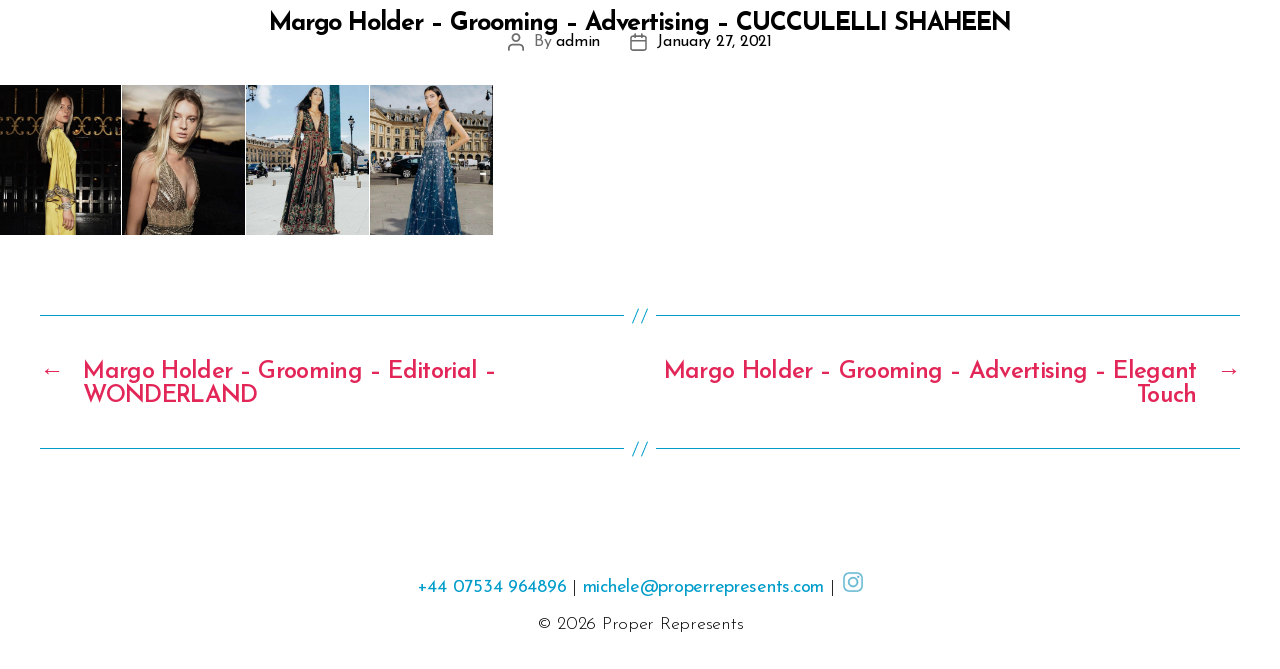

--- FILE ---
content_type: text/html; charset=UTF-8
request_url: https://properrepresents.com/envira/margo-holder-grooming-advertising-cucculelli-shaheen/
body_size: 10971
content:
<!DOCTYPE html>

<html class="no-js" lang="en-US">

	<head>

		<meta charset="UTF-8">
		<meta name="viewport" content="width=device-width, initial-scale=1.0" >
		<meta name="description" content="Proper Represents is a boutique London-based management agency representing leading artists in Makeup, Hair, Styling and Facial treatments."/>
		<link rel="profile" href="https://gmpg.org/xfn/11">

		<title>Margo Holder &#8211; Grooming &#8211; Advertising &#8211; CUCCULELLI SHAHEEN &#8211; Proper Represents</title>
<meta name='robots' content='max-image-preview:large' />
<link rel="alternate" type="application/rss+xml" title="Proper Represents &raquo; Feed" href="https://properrepresents.com/feed/" />
<link rel="alternate" type="application/rss+xml" title="Proper Represents &raquo; Comments Feed" href="https://properrepresents.com/comments/feed/" />
<script>
window._wpemojiSettings = {"baseUrl":"https:\/\/s.w.org\/images\/core\/emoji\/14.0.0\/72x72\/","ext":".png","svgUrl":"https:\/\/s.w.org\/images\/core\/emoji\/14.0.0\/svg\/","svgExt":".svg","source":{"concatemoji":"https:\/\/properrepresents.com\/wp-includes\/js\/wp-emoji-release.min.js?ver=6.4.2"}};
/*! This file is auto-generated */
!function(i,n){var o,s,e;function c(e){try{var t={supportTests:e,timestamp:(new Date).valueOf()};sessionStorage.setItem(o,JSON.stringify(t))}catch(e){}}function p(e,t,n){e.clearRect(0,0,e.canvas.width,e.canvas.height),e.fillText(t,0,0);var t=new Uint32Array(e.getImageData(0,0,e.canvas.width,e.canvas.height).data),r=(e.clearRect(0,0,e.canvas.width,e.canvas.height),e.fillText(n,0,0),new Uint32Array(e.getImageData(0,0,e.canvas.width,e.canvas.height).data));return t.every(function(e,t){return e===r[t]})}function u(e,t,n){switch(t){case"flag":return n(e,"\ud83c\udff3\ufe0f\u200d\u26a7\ufe0f","\ud83c\udff3\ufe0f\u200b\u26a7\ufe0f")?!1:!n(e,"\ud83c\uddfa\ud83c\uddf3","\ud83c\uddfa\u200b\ud83c\uddf3")&&!n(e,"\ud83c\udff4\udb40\udc67\udb40\udc62\udb40\udc65\udb40\udc6e\udb40\udc67\udb40\udc7f","\ud83c\udff4\u200b\udb40\udc67\u200b\udb40\udc62\u200b\udb40\udc65\u200b\udb40\udc6e\u200b\udb40\udc67\u200b\udb40\udc7f");case"emoji":return!n(e,"\ud83e\udef1\ud83c\udffb\u200d\ud83e\udef2\ud83c\udfff","\ud83e\udef1\ud83c\udffb\u200b\ud83e\udef2\ud83c\udfff")}return!1}function f(e,t,n){var r="undefined"!=typeof WorkerGlobalScope&&self instanceof WorkerGlobalScope?new OffscreenCanvas(300,150):i.createElement("canvas"),a=r.getContext("2d",{willReadFrequently:!0}),o=(a.textBaseline="top",a.font="600 32px Arial",{});return e.forEach(function(e){o[e]=t(a,e,n)}),o}function t(e){var t=i.createElement("script");t.src=e,t.defer=!0,i.head.appendChild(t)}"undefined"!=typeof Promise&&(o="wpEmojiSettingsSupports",s=["flag","emoji"],n.supports={everything:!0,everythingExceptFlag:!0},e=new Promise(function(e){i.addEventListener("DOMContentLoaded",e,{once:!0})}),new Promise(function(t){var n=function(){try{var e=JSON.parse(sessionStorage.getItem(o));if("object"==typeof e&&"number"==typeof e.timestamp&&(new Date).valueOf()<e.timestamp+604800&&"object"==typeof e.supportTests)return e.supportTests}catch(e){}return null}();if(!n){if("undefined"!=typeof Worker&&"undefined"!=typeof OffscreenCanvas&&"undefined"!=typeof URL&&URL.createObjectURL&&"undefined"!=typeof Blob)try{var e="postMessage("+f.toString()+"("+[JSON.stringify(s),u.toString(),p.toString()].join(",")+"));",r=new Blob([e],{type:"text/javascript"}),a=new Worker(URL.createObjectURL(r),{name:"wpTestEmojiSupports"});return void(a.onmessage=function(e){c(n=e.data),a.terminate(),t(n)})}catch(e){}c(n=f(s,u,p))}t(n)}).then(function(e){for(var t in e)n.supports[t]=e[t],n.supports.everything=n.supports.everything&&n.supports[t],"flag"!==t&&(n.supports.everythingExceptFlag=n.supports.everythingExceptFlag&&n.supports[t]);n.supports.everythingExceptFlag=n.supports.everythingExceptFlag&&!n.supports.flag,n.DOMReady=!1,n.readyCallback=function(){n.DOMReady=!0}}).then(function(){return e}).then(function(){var e;n.supports.everything||(n.readyCallback(),(e=n.source||{}).concatemoji?t(e.concatemoji):e.wpemoji&&e.twemoji&&(t(e.twemoji),t(e.wpemoji)))}))}((window,document),window._wpemojiSettings);
</script>
<link rel='stylesheet' id='sbi_styles-css' href='https://properrepresents.com/wp-content/plugins/instagram-feed/css/sbi-styles.min.css?ver=6.2.6' media='all' />
<style id='wp-emoji-styles-inline-css'>

	img.wp-smiley, img.emoji {
		display: inline !important;
		border: none !important;
		box-shadow: none !important;
		height: 1em !important;
		width: 1em !important;
		margin: 0 0.07em !important;
		vertical-align: -0.1em !important;
		background: none !important;
		padding: 0 !important;
	}
</style>
<link rel='stylesheet' id='wp-block-library-css' href='https://properrepresents.com/wp-includes/css/dist/block-library/style.min.css?ver=6.4.2' media='all' />
<style id='classic-theme-styles-inline-css'>
/*! This file is auto-generated */
.wp-block-button__link{color:#fff;background-color:#32373c;border-radius:9999px;box-shadow:none;text-decoration:none;padding:calc(.667em + 2px) calc(1.333em + 2px);font-size:1.125em}.wp-block-file__button{background:#32373c;color:#fff;text-decoration:none}
</style>
<style id='global-styles-inline-css'>
body{--wp--preset--color--black: #000000;--wp--preset--color--cyan-bluish-gray: #abb8c3;--wp--preset--color--white: #ffffff;--wp--preset--color--pale-pink: #f78da7;--wp--preset--color--vivid-red: #cf2e2e;--wp--preset--color--luminous-vivid-orange: #ff6900;--wp--preset--color--luminous-vivid-amber: #fcb900;--wp--preset--color--light-green-cyan: #7bdcb5;--wp--preset--color--vivid-green-cyan: #00d084;--wp--preset--color--pale-cyan-blue: #8ed1fc;--wp--preset--color--vivid-cyan-blue: #0693e3;--wp--preset--color--vivid-purple: #9b51e0;--wp--preset--color--accent: #e22658;--wp--preset--color--primary: #000000;--wp--preset--color--secondary: #6d6d6d;--wp--preset--color--subtle-background: #dbdbdb;--wp--preset--color--background: #ffffff;--wp--preset--gradient--vivid-cyan-blue-to-vivid-purple: linear-gradient(135deg,rgba(6,147,227,1) 0%,rgb(155,81,224) 100%);--wp--preset--gradient--light-green-cyan-to-vivid-green-cyan: linear-gradient(135deg,rgb(122,220,180) 0%,rgb(0,208,130) 100%);--wp--preset--gradient--luminous-vivid-amber-to-luminous-vivid-orange: linear-gradient(135deg,rgba(252,185,0,1) 0%,rgba(255,105,0,1) 100%);--wp--preset--gradient--luminous-vivid-orange-to-vivid-red: linear-gradient(135deg,rgba(255,105,0,1) 0%,rgb(207,46,46) 100%);--wp--preset--gradient--very-light-gray-to-cyan-bluish-gray: linear-gradient(135deg,rgb(238,238,238) 0%,rgb(169,184,195) 100%);--wp--preset--gradient--cool-to-warm-spectrum: linear-gradient(135deg,rgb(74,234,220) 0%,rgb(151,120,209) 20%,rgb(207,42,186) 40%,rgb(238,44,130) 60%,rgb(251,105,98) 80%,rgb(254,248,76) 100%);--wp--preset--gradient--blush-light-purple: linear-gradient(135deg,rgb(255,206,236) 0%,rgb(152,150,240) 100%);--wp--preset--gradient--blush-bordeaux: linear-gradient(135deg,rgb(254,205,165) 0%,rgb(254,45,45) 50%,rgb(107,0,62) 100%);--wp--preset--gradient--luminous-dusk: linear-gradient(135deg,rgb(255,203,112) 0%,rgb(199,81,192) 50%,rgb(65,88,208) 100%);--wp--preset--gradient--pale-ocean: linear-gradient(135deg,rgb(255,245,203) 0%,rgb(182,227,212) 50%,rgb(51,167,181) 100%);--wp--preset--gradient--electric-grass: linear-gradient(135deg,rgb(202,248,128) 0%,rgb(113,206,126) 100%);--wp--preset--gradient--midnight: linear-gradient(135deg,rgb(2,3,129) 0%,rgb(40,116,252) 100%);--wp--preset--font-size--small: 18px;--wp--preset--font-size--medium: 20px;--wp--preset--font-size--large: 26.25px;--wp--preset--font-size--x-large: 42px;--wp--preset--font-size--normal: 21px;--wp--preset--font-size--larger: 32px;--wp--preset--spacing--20: 0.44rem;--wp--preset--spacing--30: 0.67rem;--wp--preset--spacing--40: 1rem;--wp--preset--spacing--50: 1.5rem;--wp--preset--spacing--60: 2.25rem;--wp--preset--spacing--70: 3.38rem;--wp--preset--spacing--80: 5.06rem;--wp--preset--shadow--natural: 6px 6px 9px rgba(0, 0, 0, 0.2);--wp--preset--shadow--deep: 12px 12px 50px rgba(0, 0, 0, 0.4);--wp--preset--shadow--sharp: 6px 6px 0px rgba(0, 0, 0, 0.2);--wp--preset--shadow--outlined: 6px 6px 0px -3px rgba(255, 255, 255, 1), 6px 6px rgba(0, 0, 0, 1);--wp--preset--shadow--crisp: 6px 6px 0px rgba(0, 0, 0, 1);}:where(.is-layout-flex){gap: 0.5em;}:where(.is-layout-grid){gap: 0.5em;}body .is-layout-flow > .alignleft{float: left;margin-inline-start: 0;margin-inline-end: 2em;}body .is-layout-flow > .alignright{float: right;margin-inline-start: 2em;margin-inline-end: 0;}body .is-layout-flow > .aligncenter{margin-left: auto !important;margin-right: auto !important;}body .is-layout-constrained > .alignleft{float: left;margin-inline-start: 0;margin-inline-end: 2em;}body .is-layout-constrained > .alignright{float: right;margin-inline-start: 2em;margin-inline-end: 0;}body .is-layout-constrained > .aligncenter{margin-left: auto !important;margin-right: auto !important;}body .is-layout-constrained > :where(:not(.alignleft):not(.alignright):not(.alignfull)){max-width: var(--wp--style--global--content-size);margin-left: auto !important;margin-right: auto !important;}body .is-layout-constrained > .alignwide{max-width: var(--wp--style--global--wide-size);}body .is-layout-flex{display: flex;}body .is-layout-flex{flex-wrap: wrap;align-items: center;}body .is-layout-flex > *{margin: 0;}body .is-layout-grid{display: grid;}body .is-layout-grid > *{margin: 0;}:where(.wp-block-columns.is-layout-flex){gap: 2em;}:where(.wp-block-columns.is-layout-grid){gap: 2em;}:where(.wp-block-post-template.is-layout-flex){gap: 1.25em;}:where(.wp-block-post-template.is-layout-grid){gap: 1.25em;}.has-black-color{color: var(--wp--preset--color--black) !important;}.has-cyan-bluish-gray-color{color: var(--wp--preset--color--cyan-bluish-gray) !important;}.has-white-color{color: var(--wp--preset--color--white) !important;}.has-pale-pink-color{color: var(--wp--preset--color--pale-pink) !important;}.has-vivid-red-color{color: var(--wp--preset--color--vivid-red) !important;}.has-luminous-vivid-orange-color{color: var(--wp--preset--color--luminous-vivid-orange) !important;}.has-luminous-vivid-amber-color{color: var(--wp--preset--color--luminous-vivid-amber) !important;}.has-light-green-cyan-color{color: var(--wp--preset--color--light-green-cyan) !important;}.has-vivid-green-cyan-color{color: var(--wp--preset--color--vivid-green-cyan) !important;}.has-pale-cyan-blue-color{color: var(--wp--preset--color--pale-cyan-blue) !important;}.has-vivid-cyan-blue-color{color: var(--wp--preset--color--vivid-cyan-blue) !important;}.has-vivid-purple-color{color: var(--wp--preset--color--vivid-purple) !important;}.has-black-background-color{background-color: var(--wp--preset--color--black) !important;}.has-cyan-bluish-gray-background-color{background-color: var(--wp--preset--color--cyan-bluish-gray) !important;}.has-white-background-color{background-color: var(--wp--preset--color--white) !important;}.has-pale-pink-background-color{background-color: var(--wp--preset--color--pale-pink) !important;}.has-vivid-red-background-color{background-color: var(--wp--preset--color--vivid-red) !important;}.has-luminous-vivid-orange-background-color{background-color: var(--wp--preset--color--luminous-vivid-orange) !important;}.has-luminous-vivid-amber-background-color{background-color: var(--wp--preset--color--luminous-vivid-amber) !important;}.has-light-green-cyan-background-color{background-color: var(--wp--preset--color--light-green-cyan) !important;}.has-vivid-green-cyan-background-color{background-color: var(--wp--preset--color--vivid-green-cyan) !important;}.has-pale-cyan-blue-background-color{background-color: var(--wp--preset--color--pale-cyan-blue) !important;}.has-vivid-cyan-blue-background-color{background-color: var(--wp--preset--color--vivid-cyan-blue) !important;}.has-vivid-purple-background-color{background-color: var(--wp--preset--color--vivid-purple) !important;}.has-black-border-color{border-color: var(--wp--preset--color--black) !important;}.has-cyan-bluish-gray-border-color{border-color: var(--wp--preset--color--cyan-bluish-gray) !important;}.has-white-border-color{border-color: var(--wp--preset--color--white) !important;}.has-pale-pink-border-color{border-color: var(--wp--preset--color--pale-pink) !important;}.has-vivid-red-border-color{border-color: var(--wp--preset--color--vivid-red) !important;}.has-luminous-vivid-orange-border-color{border-color: var(--wp--preset--color--luminous-vivid-orange) !important;}.has-luminous-vivid-amber-border-color{border-color: var(--wp--preset--color--luminous-vivid-amber) !important;}.has-light-green-cyan-border-color{border-color: var(--wp--preset--color--light-green-cyan) !important;}.has-vivid-green-cyan-border-color{border-color: var(--wp--preset--color--vivid-green-cyan) !important;}.has-pale-cyan-blue-border-color{border-color: var(--wp--preset--color--pale-cyan-blue) !important;}.has-vivid-cyan-blue-border-color{border-color: var(--wp--preset--color--vivid-cyan-blue) !important;}.has-vivid-purple-border-color{border-color: var(--wp--preset--color--vivid-purple) !important;}.has-vivid-cyan-blue-to-vivid-purple-gradient-background{background: var(--wp--preset--gradient--vivid-cyan-blue-to-vivid-purple) !important;}.has-light-green-cyan-to-vivid-green-cyan-gradient-background{background: var(--wp--preset--gradient--light-green-cyan-to-vivid-green-cyan) !important;}.has-luminous-vivid-amber-to-luminous-vivid-orange-gradient-background{background: var(--wp--preset--gradient--luminous-vivid-amber-to-luminous-vivid-orange) !important;}.has-luminous-vivid-orange-to-vivid-red-gradient-background{background: var(--wp--preset--gradient--luminous-vivid-orange-to-vivid-red) !important;}.has-very-light-gray-to-cyan-bluish-gray-gradient-background{background: var(--wp--preset--gradient--very-light-gray-to-cyan-bluish-gray) !important;}.has-cool-to-warm-spectrum-gradient-background{background: var(--wp--preset--gradient--cool-to-warm-spectrum) !important;}.has-blush-light-purple-gradient-background{background: var(--wp--preset--gradient--blush-light-purple) !important;}.has-blush-bordeaux-gradient-background{background: var(--wp--preset--gradient--blush-bordeaux) !important;}.has-luminous-dusk-gradient-background{background: var(--wp--preset--gradient--luminous-dusk) !important;}.has-pale-ocean-gradient-background{background: var(--wp--preset--gradient--pale-ocean) !important;}.has-electric-grass-gradient-background{background: var(--wp--preset--gradient--electric-grass) !important;}.has-midnight-gradient-background{background: var(--wp--preset--gradient--midnight) !important;}.has-small-font-size{font-size: var(--wp--preset--font-size--small) !important;}.has-medium-font-size{font-size: var(--wp--preset--font-size--medium) !important;}.has-large-font-size{font-size: var(--wp--preset--font-size--large) !important;}.has-x-large-font-size{font-size: var(--wp--preset--font-size--x-large) !important;}
.wp-block-navigation a:where(:not(.wp-element-button)){color: inherit;}
:where(.wp-block-post-template.is-layout-flex){gap: 1.25em;}:where(.wp-block-post-template.is-layout-grid){gap: 1.25em;}
:where(.wp-block-columns.is-layout-flex){gap: 2em;}:where(.wp-block-columns.is-layout-grid){gap: 2em;}
.wp-block-pullquote{font-size: 1.5em;line-height: 1.6;}
</style>
<link rel='stylesheet' id='parent-style-css' href='https://properrepresents.com/wp-content/themes/twentytwenty/style.css?ver=6.4.2' media='all' />
<link rel='stylesheet' id='child-style-css' href='https://properrepresents.com/wp-content/themes/nylonartists/style.css?ver=5304' media='all' />
<link rel='stylesheet' id='twentytwenty-style-css' href='https://properrepresents.com/wp-content/themes/nylonartists/style.css?ver=6.4.2' media='all' />
<style id='twentytwenty-style-inline-css'>
.color-accent,.color-accent-hover:hover,.color-accent-hover:focus,:root .has-accent-color,.has-drop-cap:not(:focus):first-letter,.wp-block-button.is-style-outline,a { color: #e22658; }blockquote,.border-color-accent,.border-color-accent-hover:hover,.border-color-accent-hover:focus { border-color: #e22658; }button,.button,.faux-button,.wp-block-button__link,.wp-block-file .wp-block-file__button,input[type="button"],input[type="reset"],input[type="submit"],.bg-accent,.bg-accent-hover:hover,.bg-accent-hover:focus,:root .has-accent-background-color,.comment-reply-link { background-color: #e22658; }.fill-children-accent,.fill-children-accent * { fill: #e22658; }:root .has-background-color,button,.button,.faux-button,.wp-block-button__link,.wp-block-file__button,input[type="button"],input[type="reset"],input[type="submit"],.wp-block-button,.comment-reply-link,.has-background.has-primary-background-color:not(.has-text-color),.has-background.has-primary-background-color *:not(.has-text-color),.has-background.has-accent-background-color:not(.has-text-color),.has-background.has-accent-background-color *:not(.has-text-color) { color: #ffffff; }:root .has-background-background-color { background-color: #ffffff; }body,.entry-title a,:root .has-primary-color { color: #000000; }:root .has-primary-background-color { background-color: #000000; }cite,figcaption,.wp-caption-text,.post-meta,.entry-content .wp-block-archives li,.entry-content .wp-block-categories li,.entry-content .wp-block-latest-posts li,.wp-block-latest-comments__comment-date,.wp-block-latest-posts__post-date,.wp-block-embed figcaption,.wp-block-image figcaption,.wp-block-pullquote cite,.comment-metadata,.comment-respond .comment-notes,.comment-respond .logged-in-as,.pagination .dots,.entry-content hr:not(.has-background),hr.styled-separator,:root .has-secondary-color { color: #6d6d6d; }:root .has-secondary-background-color { background-color: #6d6d6d; }pre,fieldset,input,textarea,table,table *,hr { border-color: #dbdbdb; }caption,code,code,kbd,samp,.wp-block-table.is-style-stripes tbody tr:nth-child(odd),:root .has-subtle-background-background-color { background-color: #dbdbdb; }.wp-block-table.is-style-stripes { border-bottom-color: #dbdbdb; }.wp-block-latest-posts.is-grid li { border-top-color: #dbdbdb; }:root .has-subtle-background-color { color: #dbdbdb; }body:not(.overlay-header) .primary-menu > li > a,body:not(.overlay-header) .primary-menu > li > .icon,.modal-menu a,.footer-menu a, .footer-widgets a:where(:not(.wp-block-button__link)),#site-footer .wp-block-button.is-style-outline,.wp-block-pullquote:before,.singular:not(.overlay-header) .entry-header a,.archive-header a,.header-footer-group .color-accent,.header-footer-group .color-accent-hover:hover { color: #cd2653; }.social-icons a,#site-footer button:not(.toggle),#site-footer .button,#site-footer .faux-button,#site-footer .wp-block-button__link,#site-footer .wp-block-file__button,#site-footer input[type="button"],#site-footer input[type="reset"],#site-footer input[type="submit"] { background-color: #cd2653; }.header-footer-group,body:not(.overlay-header) #site-header .toggle,.menu-modal .toggle { color: #000000; }body:not(.overlay-header) .primary-menu ul { background-color: #000000; }body:not(.overlay-header) .primary-menu > li > ul:after { border-bottom-color: #000000; }body:not(.overlay-header) .primary-menu ul ul:after { border-left-color: #000000; }.site-description,body:not(.overlay-header) .toggle-inner .toggle-text,.widget .post-date,.widget .rss-date,.widget_archive li,.widget_categories li,.widget cite,.widget_pages li,.widget_meta li,.widget_nav_menu li,.powered-by-wordpress,.to-the-top,.singular .entry-header .post-meta,.singular:not(.overlay-header) .entry-header .post-meta a { color: #6d6d6d; }.header-footer-group pre,.header-footer-group fieldset,.header-footer-group input,.header-footer-group textarea,.header-footer-group table,.header-footer-group table *,.footer-nav-widgets-wrapper,#site-footer,.menu-modal nav *,.footer-widgets-outer-wrapper,.footer-top { border-color: #dcd7ca; }.header-footer-group table caption,body:not(.overlay-header) .header-inner .toggle-wrapper::before { background-color: #dcd7ca; }
</style>
<link rel='stylesheet' id='twentytwenty-print-style-css' href='https://properrepresents.com/wp-content/themes/twentytwenty/print.css?ver=6.4.2' media='print' />
<script src="https://properrepresents.com/wp-includes/js/jquery/jquery.min.js?ver=3.7.1" id="jquery-core-js"></script>
<script src="https://properrepresents.com/wp-includes/js/jquery/jquery-migrate.min.js?ver=3.4.1" id="jquery-migrate-js"></script>
<script src="https://properrepresents.com/wp-content/themes/twentytwenty/assets/js/index.js?ver=6.4.2" id="twentytwenty-js-js" defer data-wp-strategy="defer"></script>
<link rel="https://api.w.org/" href="https://properrepresents.com/wp-json/" /><link rel="alternate" type="application/json" href="https://properrepresents.com/wp-json/wp/v2/envira-gallery/3503" /><link rel="EditURI" type="application/rsd+xml" title="RSD" href="https://properrepresents.com/xmlrpc.php?rsd" />
<meta name="generator" content="WordPress 6.4.2" />
<link rel="canonical" href="https://properrepresents.com/envira/margo-holder-grooming-advertising-cucculelli-shaheen/" />
<link rel='shortlink' href='https://properrepresents.com/?p=3503' />
<link rel="alternate" type="application/json+oembed" href="https://properrepresents.com/wp-json/oembed/1.0/embed?url=https%3A%2F%2Fproperrepresents.com%2Fenvira%2Fmargo-holder-grooming-advertising-cucculelli-shaheen%2F" />
<link rel="alternate" type="text/xml+oembed" href="https://properrepresents.com/wp-json/oembed/1.0/embed?url=https%3A%2F%2Fproperrepresents.com%2Fenvira%2Fmargo-holder-grooming-advertising-cucculelli-shaheen%2F&#038;format=xml" />
	<script>document.documentElement.className = document.documentElement.className.replace( 'no-js', 'js' );</script>
	<style id="custom-background-css">
body.custom-background { background-color: #ffffff; }
</style>
	<link rel="icon" href="https://properrepresents.com/wp-content/uploads/2022/12/pr_favicon.png" sizes="32x32" />
<link rel="icon" href="https://properrepresents.com/wp-content/uploads/2022/12/pr_favicon.png" sizes="192x192" />
<link rel="apple-touch-icon" href="https://properrepresents.com/wp-content/uploads/2022/12/pr_favicon.png" />
<meta name="msapplication-TileImage" content="https://properrepresents.com/wp-content/uploads/2022/12/pr_favicon.png" />
		<style id="wp-custom-css">
			.home h3 {    
	font-family: josefin sans,sans-serif;}
.envirabox-caption-wrap {
    justify-content: center;
}
#mobile_menu li {
    margin: 0 0 5px 0 !important;
}

.envirabox-image-counter {
	color: #1e1e1e !important;
  padding-left: 5px;
}

@media (max-width: 780px){
	.modal-menu ul {
		margin-left: 35px;
	}
	
	.display-title .caption {
		line-height: 18px;
	}
}		</style>
		
	</head>

	<body data-rsssl=1 class="envira-template-default single single-envira postid-3503 custom-background wp-custom-logo wp-embed-responsive singular missing-post-thumbnail has-single-pagination not-showing-comments show-avatars footer-top-hidden reduced-spacing">

		<a class="skip-link screen-reader-text" href="#site-content">Skip to the content</a>
		<header id="site-header" class="header-footer-group" role="banner">

			<div class="header-inner section-inner">

				<div class="header-titles-wrapper">

					
					<div class="header-titles">

						<div class="site-logo faux-heading"><a href="https://properrepresents.com/" class="custom-logo-link" rel="home"><img width="250" height="38" style="height: 38px;" src="https://properrepresents.com/wp-content/uploads/2022/12/ProperRepresents-FinalLogo-1.png" class="custom-logo" alt="Proper Represents" decoding="async" srcset="https://properrepresents.com/wp-content/uploads/2022/12/ProperRepresents-FinalLogo-1.png 500w, https://properrepresents.com/wp-content/uploads/2022/12/ProperRepresents-FinalLogo-1-300x46.png 300w" sizes="(max-width: 500px) 100vw, 500px" /></a><span class="screen-reader-text">Proper Represents</span></div>
					</div><!-- .header-titles -->

					<button class="toggle nav-toggle mobile-nav-toggle" data-toggle-target=".menu-modal"  data-toggle-body-class="showing-menu-modal" aria-expanded="false" data-set-focus=".close-nav-toggle">
						<span class="toggle-inner">
							<span class="toggle-icon">
								<svg class="svg-icon" aria-hidden="true" role="img" focusable="false" xmlns="http://www.w3.org/2000/svg" width="26" height="7" viewBox="0 0 26 7"><path fill-rule="evenodd" d="M332.5,45 C330.567003,45 329,43.4329966 329,41.5 C329,39.5670034 330.567003,38 332.5,38 C334.432997,38 336,39.5670034 336,41.5 C336,43.4329966 334.432997,45 332.5,45 Z M342,45 C340.067003,45 338.5,43.4329966 338.5,41.5 C338.5,39.5670034 340.067003,38 342,38 C343.932997,38 345.5,39.5670034 345.5,41.5 C345.5,43.4329966 343.932997,45 342,45 Z M351.5,45 C349.567003,45 348,43.4329966 348,41.5 C348,39.5670034 349.567003,38 351.5,38 C353.432997,38 355,39.5670034 355,41.5 C355,43.4329966 353.432997,45 351.5,45 Z" transform="translate(-329 -38)" /></svg>							</span>
							<span class="toggle-text">Menu</span>
						</span>
					</button><!-- .nav-toggle -->

                </div><!-- .header-titles-wrapper -->

				<div class="header-navigation-wrapper">

					
						<div class="header-toggles hide-no-js">

						
							<div class="toggle-wrapper nav-toggle-wrapper has-expanded-menu">

								<button class="toggle nav-toggle desktop-nav-toggle" data-toggle-target=".menu-modal" data-toggle-body-class="showing-menu-modal" aria-expanded="false" data-set-focus=".close-nav-toggle">
									<span class="toggle-inner">
										<span class="toggle-text">Menu</span>
										<span class="toggle-icon">
											<svg class="svg-icon" aria-hidden="true" role="img" focusable="false" xmlns="http://www.w3.org/2000/svg" width="26" height="7" viewBox="0 0 26 7"><path fill-rule="evenodd" d="M332.5,45 C330.567003,45 329,43.4329966 329,41.5 C329,39.5670034 330.567003,38 332.5,38 C334.432997,38 336,39.5670034 336,41.5 C336,43.4329966 334.432997,45 332.5,45 Z M342,45 C340.067003,45 338.5,43.4329966 338.5,41.5 C338.5,39.5670034 340.067003,38 342,38 C343.932997,38 345.5,39.5670034 345.5,41.5 C345.5,43.4329966 343.932997,45 342,45 Z M351.5,45 C349.567003,45 348,43.4329966 348,41.5 C348,39.5670034 349.567003,38 351.5,38 C353.432997,38 355,39.5670034 355,41.5 C355,43.4329966 353.432997,45 351.5,45 Z" transform="translate(-329 -38)" /></svg>										</span>
									</span>
								</button><!-- .nav-toggle -->

							</div><!-- .nav-toggle-wrapper -->

							
						</div><!-- .header-toggles -->
						
				</div><!-- .header-navigation-wrapper -->

			</div><!-- .header-inner -->
				
			
				<div id="mobile_menu">
					<button class="mobile_menu_toggle"></button>
					<ul></ul>
				</div>
			

			
		</header><!-- #site-header -->

		
<div class="menu-modal cover-modal header-footer-group" data-modal-target-string=".menu-modal">

	<div class="menu-modal-inner modal-inner">

		<div class="menu-wrapper section-inner">

			<div class="menu-top">

				<button class="toggle close-nav-toggle fill-children-current-color" data-toggle-target=".menu-modal" data-toggle-body-class="showing-menu-modal" aria-expanded="false" data-set-focus=".menu-modal">
					<span class="toggle-text">Close Menu</span>
					<svg class="svg-icon" aria-hidden="true" role="img" focusable="false" xmlns="http://www.w3.org/2000/svg" width="16" height="16" viewBox="0 0 16 16"><polygon fill="" fill-rule="evenodd" points="6.852 7.649 .399 1.195 1.445 .149 7.899 6.602 14.352 .149 15.399 1.195 8.945 7.649 15.399 14.102 14.352 15.149 7.899 8.695 1.445 15.149 .399 14.102" /></svg>				</button><!-- .nav-toggle -->

				
					<nav class="expanded-menu mobile-menu" aria-label="Expanded" role="navigation">

						<ul class="modal-menu reset-list-style">
							<li id="menu-item-59" class="menu-item menu-item-type-post_type menu-item-object-page menu-item-has-children menu-item-59"><div class="ancestor-wrapper"><a href="https://properrepresents.com/styling/">Styling</a><button class="toggle sub-menu-toggle fill-children-current-color" data-toggle-target=".menu-modal .menu-item-59 > .sub-menu" data-toggle-type="slidetoggle" data-toggle-duration="250" aria-expanded="false"><span class="screen-reader-text">Show sub menu</span><svg class="svg-icon" aria-hidden="true" role="img" focusable="false" xmlns="http://www.w3.org/2000/svg" width="20" height="12" viewBox="0 0 20 12"><polygon fill="" fill-rule="evenodd" points="1319.899 365.778 1327.678 358 1329.799 360.121 1319.899 370.021 1310 360.121 1312.121 358" transform="translate(-1310 -358)" /></svg></button></div><!-- .ancestor-wrapper -->
<ul class="sub-menu">
	<li id="menu-item-6019" class="menu-item menu-item-type-post_type menu-item-object-page menu-item-6019"><div class="ancestor-wrapper"><a href="https://properrepresents.com/styling/manny-lago/">Manny Lago</a></div><!-- .ancestor-wrapper --></li>
	<li id="menu-item-2843" class="menu-item menu-item-type-post_type menu-item-object-page menu-item-2843"><div class="ancestor-wrapper"><a href="https://properrepresents.com/styling/jheanelle-feanny/">Jheanelle Feanny</a></div><!-- .ancestor-wrapper --></li>
</ul>
</li>
<li id="menu-item-60" class="menu-item menu-item-type-post_type menu-item-object-page menu-item-has-children menu-item-60"><div class="ancestor-wrapper"><a href="https://properrepresents.com/makeup/">Makeup</a><button class="toggle sub-menu-toggle fill-children-current-color" data-toggle-target=".menu-modal .menu-item-60 > .sub-menu" data-toggle-type="slidetoggle" data-toggle-duration="250" aria-expanded="false"><span class="screen-reader-text">Show sub menu</span><svg class="svg-icon" aria-hidden="true" role="img" focusable="false" xmlns="http://www.w3.org/2000/svg" width="20" height="12" viewBox="0 0 20 12"><polygon fill="" fill-rule="evenodd" points="1319.899 365.778 1327.678 358 1329.799 360.121 1319.899 370.021 1310 360.121 1312.121 358" transform="translate(-1310 -358)" /></svg></button></div><!-- .ancestor-wrapper -->
<ul class="sub-menu">
	<li id="menu-item-67" class="menu-item menu-item-type-post_type menu-item-object-page menu-item-67"><div class="ancestor-wrapper"><a href="https://properrepresents.com/makeup/julie-cooper/">Julie Cooper</a></div><!-- .ancestor-wrapper --></li>
	<li id="menu-item-68" class="menu-item menu-item-type-post_type menu-item-object-page menu-item-68"><div class="ancestor-wrapper"><a href="https://properrepresents.com/makeup/emma-kotch/">Emma Kotch</a></div><!-- .ancestor-wrapper --></li>
	<li id="menu-item-3469" class="menu-item menu-item-type-post_type menu-item-object-page menu-item-3469"><div class="ancestor-wrapper"><a href="https://properrepresents.com/makeup/margo-holder/">Margo Holder</a></div><!-- .ancestor-wrapper --></li>
</ul>
</li>
<li id="menu-item-62" class="menu-item menu-item-type-post_type menu-item-object-page menu-item-has-children menu-item-62"><div class="ancestor-wrapper"><a href="https://properrepresents.com/hair/">Hair</a><button class="toggle sub-menu-toggle fill-children-current-color" data-toggle-target=".menu-modal .menu-item-62 > .sub-menu" data-toggle-type="slidetoggle" data-toggle-duration="250" aria-expanded="false"><span class="screen-reader-text">Show sub menu</span><svg class="svg-icon" aria-hidden="true" role="img" focusable="false" xmlns="http://www.w3.org/2000/svg" width="20" height="12" viewBox="0 0 20 12"><polygon fill="" fill-rule="evenodd" points="1319.899 365.778 1327.678 358 1329.799 360.121 1319.899 370.021 1310 360.121 1312.121 358" transform="translate(-1310 -358)" /></svg></button></div><!-- .ancestor-wrapper -->
<ul class="sub-menu">
	<li id="menu-item-4347" class="menu-item menu-item-type-post_type menu-item-object-page menu-item-4347"><div class="ancestor-wrapper"><a href="https://properrepresents.com/hair/margo-holder/">Margo Holder</a></div><!-- .ancestor-wrapper --></li>
	<li id="menu-item-4798" class="menu-item menu-item-type-post_type menu-item-object-page menu-item-4798"><div class="ancestor-wrapper"><a href="https://properrepresents.com/hair/stephen-rose/">Stephen Rose</a></div><!-- .ancestor-wrapper --></li>
	<li id="menu-item-6020" class="menu-item menu-item-type-post_type menu-item-object-page menu-item-6020"><div class="ancestor-wrapper"><a href="https://properrepresents.com/hair/natalie-jibeili/">Natalie Jibeili</a></div><!-- .ancestor-wrapper --></li>
</ul>
</li>
<li id="menu-item-77" class="menu-item menu-item-type-post_type menu-item-object-page menu-item-77"><div class="ancestor-wrapper"><a href="https://properrepresents.com/facialists/">Facialists</a></div><!-- .ancestor-wrapper --></li>
<li id="menu-item-78" class="menu-item menu-item-type-post_type menu-item-object-page menu-item-has-children menu-item-78"><div class="ancestor-wrapper"><a href="https://properrepresents.com/grooming/">Grooming/Hair + Make-up</a><button class="toggle sub-menu-toggle fill-children-current-color" data-toggle-target=".menu-modal .menu-item-78 > .sub-menu" data-toggle-type="slidetoggle" data-toggle-duration="250" aria-expanded="false"><span class="screen-reader-text">Show sub menu</span><svg class="svg-icon" aria-hidden="true" role="img" focusable="false" xmlns="http://www.w3.org/2000/svg" width="20" height="12" viewBox="0 0 20 12"><polygon fill="" fill-rule="evenodd" points="1319.899 365.778 1327.678 358 1329.799 360.121 1319.899 370.021 1310 360.121 1312.121 358" transform="translate(-1310 -358)" /></svg></button></div><!-- .ancestor-wrapper -->
<ul class="sub-menu">
	<li id="menu-item-2434" class="menu-item menu-item-type-post_type menu-item-object-page menu-item-2434"><div class="ancestor-wrapper"><a href="https://properrepresents.com/grooming/julie-cooper/">Julie Cooper</a></div><!-- .ancestor-wrapper --></li>
	<li id="menu-item-2436" class="menu-item menu-item-type-post_type menu-item-object-page menu-item-2436"><div class="ancestor-wrapper"><a href="https://properrepresents.com/grooming/niall-mccaffrey-cassidy/">Niall McCaffrey-Cassidy</a></div><!-- .ancestor-wrapper --></li>
	<li id="menu-item-3606" class="menu-item menu-item-type-post_type menu-item-object-page menu-item-3606"><div class="ancestor-wrapper"><a href="https://properrepresents.com/grooming/margo-holder/">Margo Holder</a></div><!-- .ancestor-wrapper --></li>
	<li id="menu-item-4896" class="menu-item menu-item-type-post_type menu-item-object-page menu-item-4896"><div class="ancestor-wrapper"><a href="https://properrepresents.com/grooming/stephen-rose/">Stephen Rose</a></div><!-- .ancestor-wrapper --></li>
	<li id="menu-item-6022" class="menu-item menu-item-type-post_type menu-item-object-page menu-item-6022"><div class="ancestor-wrapper"><a href="https://properrepresents.com/grooming/natalie-jibeili/">Natalie Jibeili</a></div><!-- .ancestor-wrapper --></li>
</ul>
</li>
<li id="menu-item-61" class="menu-item menu-item-type-post_type menu-item-object-page menu-item-61"><div class="ancestor-wrapper"><a href="https://properrepresents.com/about/">About</a></div><!-- .ancestor-wrapper --></li>
						</ul>

					</nav>

					
			</div><!-- .menu-top -->

			<div class="menu-bottom">

				
			</div><!-- .menu-bottom -->

		</div><!-- .menu-wrapper -->

	</div><!-- .menu-modal-inner -->

</div><!-- .menu-modal -->

<main id="site-content">

	
<article class="post-3503 envira type-envira status-publish hentry" id="post-3503">

	
<header class="entry-header has-text-align-center header-footer-group">

	<div class="entry-header-inner section-inner medium">


		<h1 class="entry-title">Margo Holder &#8211; Grooming &#8211; Advertising &#8211; CUCCULELLI SHAHEEN</h1>
		<div class="post-meta-wrapper post-meta-single post-meta-single-top">

			<ul class="post-meta">

									<li class="post-author meta-wrapper">
						<span class="meta-icon">
							<span class="screen-reader-text">
								Post author							</span>
							<svg class="svg-icon" aria-hidden="true" role="img" focusable="false" xmlns="http://www.w3.org/2000/svg" width="18" height="20" viewBox="0 0 18 20"><path fill="" d="M18,19 C18,19.5522847 17.5522847,20 17,20 C16.4477153,20 16,19.5522847 16,19 L16,17 C16,15.3431458 14.6568542,14 13,14 L5,14 C3.34314575,14 2,15.3431458 2,17 L2,19 C2,19.5522847 1.55228475,20 1,20 C0.44771525,20 0,19.5522847 0,19 L0,17 C0,14.2385763 2.23857625,12 5,12 L13,12 C15.7614237,12 18,14.2385763 18,17 L18,19 Z M9,10 C6.23857625,10 4,7.76142375 4,5 C4,2.23857625 6.23857625,0 9,0 C11.7614237,0 14,2.23857625 14,5 C14,7.76142375 11.7614237,10 9,10 Z M9,8 C10.6568542,8 12,6.65685425 12,5 C12,3.34314575 10.6568542,2 9,2 C7.34314575,2 6,3.34314575 6,5 C6,6.65685425 7.34314575,8 9,8 Z" /></svg>						</span>
						<span class="meta-text">
							By <a href="https://properrepresents.com/author/admin/">admin</a>						</span>
					</li>
										<li class="post-date meta-wrapper">
						<span class="meta-icon">
							<span class="screen-reader-text">
								Post date							</span>
							<svg class="svg-icon" aria-hidden="true" role="img" focusable="false" xmlns="http://www.w3.org/2000/svg" width="18" height="19" viewBox="0 0 18 19"><path fill="" d="M4.60069444,4.09375 L3.25,4.09375 C2.47334957,4.09375 1.84375,4.72334957 1.84375,5.5 L1.84375,7.26736111 L16.15625,7.26736111 L16.15625,5.5 C16.15625,4.72334957 15.5266504,4.09375 14.75,4.09375 L13.3993056,4.09375 L13.3993056,4.55555556 C13.3993056,5.02154581 13.0215458,5.39930556 12.5555556,5.39930556 C12.0895653,5.39930556 11.7118056,5.02154581 11.7118056,4.55555556 L11.7118056,4.09375 L6.28819444,4.09375 L6.28819444,4.55555556 C6.28819444,5.02154581 5.9104347,5.39930556 5.44444444,5.39930556 C4.97845419,5.39930556 4.60069444,5.02154581 4.60069444,4.55555556 L4.60069444,4.09375 Z M6.28819444,2.40625 L11.7118056,2.40625 L11.7118056,1 C11.7118056,0.534009742 12.0895653,0.15625 12.5555556,0.15625 C13.0215458,0.15625 13.3993056,0.534009742 13.3993056,1 L13.3993056,2.40625 L14.75,2.40625 C16.4586309,2.40625 17.84375,3.79136906 17.84375,5.5 L17.84375,15.875 C17.84375,17.5836309 16.4586309,18.96875 14.75,18.96875 L3.25,18.96875 C1.54136906,18.96875 0.15625,17.5836309 0.15625,15.875 L0.15625,5.5 C0.15625,3.79136906 1.54136906,2.40625 3.25,2.40625 L4.60069444,2.40625 L4.60069444,1 C4.60069444,0.534009742 4.97845419,0.15625 5.44444444,0.15625 C5.9104347,0.15625 6.28819444,0.534009742 6.28819444,1 L6.28819444,2.40625 Z M1.84375,8.95486111 L1.84375,15.875 C1.84375,16.6516504 2.47334957,17.28125 3.25,17.28125 L14.75,17.28125 C15.5266504,17.28125 16.15625,16.6516504 16.15625,15.875 L16.15625,8.95486111 L1.84375,8.95486111 Z" /></svg>						</span>
						<span class="meta-text">
							<a href="https://properrepresents.com/envira/margo-holder-grooming-advertising-cucculelli-shaheen/">January 27, 2021</a>
						</span>
					</li>
					
			</ul><!-- .post-meta -->

		</div><!-- .post-meta-wrapper -->

		
	</div><!-- .entry-header-inner -->

</header><!-- .entry-header -->

	<div class="post-inner thin ">

		<div class="entry-content">

			<div id="envira-gallery-wrap-3503" class="envira-gallery-wrap envira-lazy-loading-enabled envira-layout-automatic" itemscope itemtype="https://schema.org/ImageGallery"><div class="envira-loader"><div></div><div></div><div></div><div></div></div><div id="envira-gallery-3503" class="envira-gallery-public envira-gallery-0-columns envira-clear envira-gallery-justified-public" data-envira-id="3503" data-gallery-config='{"type":"default","layout":"automatic","columns":"0","gallery_theme":"base","justified_margins":1,"justified_last_row":"nojustify","lazy_loading":1,"lazy_loading_delay":500,"gutter":10,"margin":10,"image_size":"default","square_size":300,"crop_width":640,"crop_height":480,"crop":0,"crop_position":"c","additional_copy_0":0,"additional_copy_title":0,"additional_copy_caption":0,"additional_copy_title_caption":0,"additional_copy_0_mobile":0,"additional_copy_title_mobile":0,"additional_copy_caption_mobile":0,"additional_copy_title_caption_mobile":0,"gallery_column_title_caption":"0","gallery_column_title_caption_mobile":"0","additional_copy_automatic_0":0,"additional_copy_automatic_title":0,"additional_copy_automatic_caption":0,"additional_copy_automatic_title_caption":0,"additional_copy_automatic_0_mobile":0,"additional_copy_automatic_title_mobile":0,"additional_copy_automatic_caption_mobile":0,"additional_copy_automatic_title_caption_mobile":0,"gallery_automatic_title_caption":"0","gallery_automatic_title_caption_mobile":"0","justified_row_height":150,"description_position":"0","description":"","random":"0","sort_order":"0","sorting_direction":"ASC","image_sizes_random":[],"isotope":0,"lightbox_enabled":1,"gallery_link_enabled":1,"lightbox_theme":"base_dark","lightbox_image_size":"default","title_display":"float","lightbox_title_caption":"title","arrows":1,"arrows_position":"inside","toolbar":0,"toolbar_title":0,"toolbar_position":"top","loop":1,"lightbox_open_close_effect":"fade","effect":"fade","supersize":0,"thumbnails_toggle":0,"thumbnails_hide":0,"image_counter":0,"thumbnails":1,"thumbnails_width":"auto","thumbnails_height":"auto","thumbnails_position":"bottom","thumbnails_custom_size":0,"mobile":1,"mobile_width":320,"mobile_height":240,"mobile_lightbox":1,"mobile_gallery_link_enabled":0,"mobile_arrows":1,"mobile_toolbar":1,"mobile_thumbnails":1,"mobile_touchwipe_close":0,"mobile_thumbnails_width":75,"mobile_thumbnails_height":50,"mobile_justified_row_height":80,"keyboard":true,"standalone_template":"","classes":[""],"rtl":0,"slug":"margo-holder-grooming-advertising-cucculelli-shaheen","videos_play_icon":0,"videos_play_icon_thumbnails":0,"videos_autoplay":0,"videos_enlarge":0,"videos_playpause":1,"videos_progress":1,"videos_current":1,"videos_duration":1,"videos_volume":1,"videos_controls":1,"videos_fullscreen":1,"videos_download":1,"gallery_id":"3503"}' data-gallery-images='[{"status":"active","src":"https:\/\/properrepresents.com\/wp-content\/uploads\/2021\/01\/Photo-21-01-2021-14-22-45-1.jpg","title":"CUCCULELLI SHAHEEN","link":"https:\/\/properrepresents.com\/wp-content\/uploads\/2021\/01\/Photo-21-01-2021-14-22-45-1.jpg","alt":"CUCCULELLI SHAHEEN","caption":false,"thumb":"https:\/\/properrepresents.com\/wp-content\/uploads\/2021\/01\/Photo-21-01-2021-14-22-45-1-75x50_c.jpg","meta":{"aperture":null,"credit":null,"camera":null,"caption":"","created_timestamp":null,"copyright":null,"focal_length":null,"iso":null,"shutter_speed":null,"title":"","orientation":null,"keywords":null,"resized_images":null},"thumbnail":"https:\/\/properrepresents.com\/wp-content\/uploads\/2021\/01\/Photo-21-01-2021-14-22-45-1-150x150.jpg","medium":"https:\/\/properrepresents.com\/wp-content\/uploads\/2021\/01\/Photo-21-01-2021-14-22-45-1-242x300.jpg","medium_large":"https:\/\/properrepresents.com\/wp-content\/uploads\/2021\/01\/Photo-21-01-2021-14-22-45-1-768x951.jpg","large":"https:\/\/properrepresents.com\/wp-content\/uploads\/2021\/01\/Photo-21-01-2021-14-22-45-1-827x1024.jpg","1536x1536":"https:\/\/properrepresents.com\/wp-content\/uploads\/2021\/01\/Photo-21-01-2021-14-22-45-1-1241x1536.jpg","2048x2048":"https:\/\/properrepresents.com\/wp-content\/uploads\/2021\/01\/Photo-21-01-2021-14-22-45-1.jpg","post-thumbnail":"https:\/\/properrepresents.com\/wp-content\/uploads\/2021\/01\/Photo-21-01-2021-14-22-45-1-1200x1485.jpg","twentytwenty-fullscreen":"https:\/\/properrepresents.com\/wp-content\/uploads\/2021\/01\/Photo-21-01-2021-14-22-45-1.jpg","full":"https:\/\/properrepresents.com\/wp-content\/uploads\/2021\/01\/Photo-21-01-2021-14-22-45-1.jpg","index":0,"id":3505,"video":false,"opts":{"caption":"","thumb":"https:\/\/properrepresents.com\/wp-content\/uploads\/2021\/01\/Photo-21-01-2021-14-22-45-1-75x50_c.jpg","title":"CUCCULELLI SHAHEEN"},"gallery_id":3503,"gallery_title":"Margo Holder &#8211; Grooming &#8211; Advertising &#8211; CUCCULELLI SHAHEEN"},{"status":"active","src":"https:\/\/properrepresents.com\/wp-content\/uploads\/2021\/01\/Photo-21-01-2021-14-23-06-1.jpg","title":"CUCCULELLI SHAHEEN","link":"https:\/\/properrepresents.com\/wp-content\/uploads\/2021\/01\/Photo-21-01-2021-14-23-06-1.jpg","alt":"CUCCULELLI SHAHEEN","caption":false,"thumb":"https:\/\/properrepresents.com\/wp-content\/uploads\/2021\/01\/Photo-21-01-2021-14-23-06-1-75x50_c.jpg","meta":{"aperture":null,"credit":null,"camera":null,"caption":"","created_timestamp":null,"copyright":null,"focal_length":null,"iso":null,"shutter_speed":null,"title":"","orientation":null,"keywords":null,"resized_images":null},"thumbnail":"https:\/\/properrepresents.com\/wp-content\/uploads\/2021\/01\/Photo-21-01-2021-14-23-06-1-150x150.jpg","medium":"https:\/\/properrepresents.com\/wp-content\/uploads\/2021\/01\/Photo-21-01-2021-14-23-06-1-245x300.jpg","medium_large":"https:\/\/properrepresents.com\/wp-content\/uploads\/2021\/01\/Photo-21-01-2021-14-23-06-1-768x941.jpg","large":"https:\/\/properrepresents.com\/wp-content\/uploads\/2021\/01\/Photo-21-01-2021-14-23-06-1-836x1024.jpg","1536x1536":"https:\/\/properrepresents.com\/wp-content\/uploads\/2021\/01\/Photo-21-01-2021-14-23-06-1-1254x1536.jpg","2048x2048":"https:\/\/properrepresents.com\/wp-content\/uploads\/2021\/01\/Photo-21-01-2021-14-23-06-1.jpg","post-thumbnail":"https:\/\/properrepresents.com\/wp-content\/uploads\/2021\/01\/Photo-21-01-2021-14-23-06-1-1200x1470.jpg","twentytwenty-fullscreen":"https:\/\/properrepresents.com\/wp-content\/uploads\/2021\/01\/Photo-21-01-2021-14-23-06-1.jpg","full":"https:\/\/properrepresents.com\/wp-content\/uploads\/2021\/01\/Photo-21-01-2021-14-23-06-1.jpg","index":1,"id":3506,"video":false,"opts":{"caption":"","thumb":"https:\/\/properrepresents.com\/wp-content\/uploads\/2021\/01\/Photo-21-01-2021-14-23-06-1-75x50_c.jpg","title":"CUCCULELLI SHAHEEN"},"gallery_id":3503,"gallery_title":"Margo Holder &#8211; Grooming &#8211; Advertising &#8211; CUCCULELLI SHAHEEN"},{"status":"active","src":"https:\/\/properrepresents.com\/wp-content\/uploads\/2021\/01\/Photo-22-01-2021-11-42-11-1.jpg","title":"CUCCULELLI SHAHEEN","link":"https:\/\/properrepresents.com\/wp-content\/uploads\/2021\/01\/Photo-22-01-2021-11-42-11-1.jpg","alt":"CUCCULELLI SHAHEEN","caption":false,"thumb":"https:\/\/properrepresents.com\/wp-content\/uploads\/2021\/01\/Photo-22-01-2021-11-42-11-1-75x50_c.jpg","meta":{"aperture":null,"credit":null,"camera":null,"caption":"","created_timestamp":null,"copyright":null,"focal_length":null,"iso":null,"shutter_speed":null,"title":"","orientation":null,"keywords":null,"resized_images":null},"thumbnail":"https:\/\/properrepresents.com\/wp-content\/uploads\/2021\/01\/Photo-22-01-2021-11-42-11-1-150x150.jpg","medium":"https:\/\/properrepresents.com\/wp-content\/uploads\/2021\/01\/Photo-22-01-2021-11-42-11-1-246x300.jpg","medium_large":"https:\/\/properrepresents.com\/wp-content\/uploads\/2021\/01\/Photo-22-01-2021-11-42-11-1-768x936.jpg","large":"https:\/\/properrepresents.com\/wp-content\/uploads\/2021\/01\/Photo-22-01-2021-11-42-11-1.jpg","1536x1536":"https:\/\/properrepresents.com\/wp-content\/uploads\/2021\/01\/Photo-22-01-2021-11-42-11-1.jpg","2048x2048":"https:\/\/properrepresents.com\/wp-content\/uploads\/2021\/01\/Photo-22-01-2021-11-42-11-1.jpg","post-thumbnail":"https:\/\/properrepresents.com\/wp-content\/uploads\/2021\/01\/Photo-22-01-2021-11-42-11-1.jpg","twentytwenty-fullscreen":"https:\/\/properrepresents.com\/wp-content\/uploads\/2021\/01\/Photo-22-01-2021-11-42-11-1.jpg","full":"https:\/\/properrepresents.com\/wp-content\/uploads\/2021\/01\/Photo-22-01-2021-11-42-11-1.jpg","index":2,"id":3507,"video":false,"opts":{"caption":"","thumb":"https:\/\/properrepresents.com\/wp-content\/uploads\/2021\/01\/Photo-22-01-2021-11-42-11-1-75x50_c.jpg","title":"CUCCULELLI SHAHEEN"},"gallery_id":3503,"gallery_title":"Margo Holder &#8211; Grooming &#8211; Advertising &#8211; CUCCULELLI SHAHEEN"},{"status":"active","src":"https:\/\/properrepresents.com\/wp-content\/uploads\/2021\/01\/Photo-22-01-2021-11-42-21-1.jpg","title":"CUCCULELLI SHAHEEN","link":"https:\/\/properrepresents.com\/wp-content\/uploads\/2021\/01\/Photo-22-01-2021-11-42-21-1.jpg","alt":"CUCCULELLI SHAHEEN","caption":false,"thumb":"https:\/\/properrepresents.com\/wp-content\/uploads\/2021\/01\/Photo-22-01-2021-11-42-21-1-75x50_c.jpg","meta":{"aperture":null,"credit":null,"camera":null,"caption":"","created_timestamp":null,"copyright":null,"focal_length":null,"iso":null,"shutter_speed":null,"title":"","orientation":null,"keywords":null,"resized_images":null},"thumbnail":"https:\/\/properrepresents.com\/wp-content\/uploads\/2021\/01\/Photo-22-01-2021-11-42-21-1-150x150.jpg","medium":"https:\/\/properrepresents.com\/wp-content\/uploads\/2021\/01\/Photo-22-01-2021-11-42-21-1-245x300.jpg","medium_large":"https:\/\/properrepresents.com\/wp-content\/uploads\/2021\/01\/Photo-22-01-2021-11-42-21-1-768x940.jpg","large":"https:\/\/properrepresents.com\/wp-content\/uploads\/2021\/01\/Photo-22-01-2021-11-42-21-1.jpg","1536x1536":"https:\/\/properrepresents.com\/wp-content\/uploads\/2021\/01\/Photo-22-01-2021-11-42-21-1.jpg","2048x2048":"https:\/\/properrepresents.com\/wp-content\/uploads\/2021\/01\/Photo-22-01-2021-11-42-21-1.jpg","post-thumbnail":"https:\/\/properrepresents.com\/wp-content\/uploads\/2021\/01\/Photo-22-01-2021-11-42-21-1.jpg","twentytwenty-fullscreen":"https:\/\/properrepresents.com\/wp-content\/uploads\/2021\/01\/Photo-22-01-2021-11-42-21-1.jpg","full":"https:\/\/properrepresents.com\/wp-content\/uploads\/2021\/01\/Photo-22-01-2021-11-42-21-1.jpg","index":3,"id":3504,"video":false,"opts":{"caption":"","thumb":"https:\/\/properrepresents.com\/wp-content\/uploads\/2021\/01\/Photo-22-01-2021-11-42-21-1-75x50_c.jpg","title":"CUCCULELLI SHAHEEN"},"gallery_id":3503,"gallery_title":"Margo Holder &#8211; Grooming &#8211; Advertising &#8211; CUCCULELLI SHAHEEN"}]' data-lightbox-theme='{&quot;arrows&quot;:true,&quot;margins&quot;:[120,0],&quot;gutter&quot;:&quot;100&quot;,&quot;thumbs_position&quot;:&quot;bottom&quot;,&quot;base_template&quot;:&quot;&lt;div id=\&quot;envirabox-3503\&quot; data-envirabox-id=\&quot;3503\&quot; class=\&quot;envirabox-container envirabox-theme-base_dark envirabox-wrap\&quot; role=\&quot;dialog\&quot;&gt;&lt;div class=\&quot;envirabox-bg\&quot;&gt;&lt;\/div&gt;&lt;div class=\&quot;envirabox-outer\&quot;&gt;&lt;div class=\&quot;envirabox-inner\&quot;&gt;&lt;div class=\&quot;envirabox-caption-wrap\&quot;&gt;&lt;div class=\&quot;envirabox-title\&quot;&gt;&lt;\/div&gt;&lt;\/div&gt;&lt;div class=\&quot;envirabox-toolbar\&quot;&gt;&lt;div class=\&quot;envira-close-button\&quot;&gt;&lt;a data-envirabox-close class=\&quot;envirabox-item envirabox-close envirabox-button--close\&quot; title=\&quot;Close\&quot; href=\&quot;#\&quot;&gt;&lt;\/a&gt;&lt;\/div&gt;&lt;\/div&gt;&lt;div class=\&quot;envirabox-navigation\&quot;&gt;&lt;a data-envirabox-prev title=\&quot;Prev\&quot; class=\&quot;envirabox-arrow envirabox-arrow--left envirabox-nav envirabox-prev\&quot; href=\&quot;#\&quot;&gt;&lt;span&gt;&lt;\/span&gt;&lt;\/a&gt;&lt;a data-envirabox-next title=\&quot;Next\&quot; class=\&quot;envirabox-arrow envirabox-arrow--right envirabox-nav envirabox-next\&quot; href=\&quot;#\&quot;&gt;&lt;span&gt;&lt;\/span&gt;&lt;\/a&gt;&lt;\/div&gt;&lt;div class=\&quot;envirabox-stage\&quot;&gt;&lt;\/div&gt;&lt;\/div&gt;&lt;\/div&gt;&lt;\/div&gt;&quot;,&quot;load_all&quot;:false,&quot;error_template&quot;:&quot;&lt;div class=\&quot;envirabox-error\&quot;&gt;&lt;p&gt;{{ERROR}}&lt;p&gt;&lt;\/div&gt;&quot;,&quot;inner_caption&quot;:false,&quot;caption_position&quot;:false,&quot;arrow_position&quot;:false,&quot;toolbar&quot;:true,&quot;infobar&quot;:false,&quot;show_smallbtn&quot;:false,&quot;idle_time&quot;:false,&quot;click_content&quot;:false,&quot;click_slide&quot;:false,&quot;click_outside&quot;:false,&quot;animation_duration&quot;:false,&quot;transition_duration&quot;:false,&quot;small_btn_template&quot;:&quot;&lt;a data-envirabox-close class=\&quot;envirabox-item envirabox-close envirabox-button--close\&quot; title=\&quot;Close\&quot; href=\&quot;#\&quot;&gt;&lt;\/a&gt;&quot;}' data-parsed-attrs='{"id":"3503","cache":true}'><div id="envira-gallery-item-3505" class="envira-gallery-item envira-gallery-item-1 envira-lazy-load" style="padding-left: 5px; padding-bottom: 10px; padding-right: 5px;"  itemscope itemtype="https://schema.org/ImageObject"><div class="envira-gallery-item-inner"><div class="envira-gallery-position-overlay envira-gallery-top-left"></div><div class="envira-gallery-position-overlay envira-gallery-top-right"></div><div class="envira-gallery-position-overlay envira-gallery-bottom-left"></div><div class="envira-gallery-position-overlay envira-gallery-bottom-right"></div><a class="envira-gallery-3503 envira-gallery-link" href="https://properrepresents.com/wp-content/uploads/2021/01/Photo-21-01-2021-14-22-45-1.jpg" title="CUCCULELLI SHAHEEN" data-caption="" data-envira-item-id="3505" data-envira-retina="https://properrepresents.com/wp-content/uploads/2021/01/Photo-21-01-2021-14-22-45-1.jpg" data-thumb="https://properrepresents.com/wp-content/uploads/2021/01/Photo-21-01-2021-14-22-45-1-75x50_c.jpg" data-title="CUCCULELLI SHAHEEN" data-envirabox='3503' itemprop="contentUrl"><img fetchpriority="high" decoding="async" src="https://properrepresents.com/wp-content/uploads/2021/01/Photo-21-01-2021-14-22-45-1-827x1024.jpg" alt="CUCCULELLI SHAHEEN" class="envira-gallery-image envira-gallery-image-1    envira-lazy" height="480" id="envira-gallery-image-3505" srcset="[data-uri]" tabindex="-1" title="CUCCULELLI SHAHEEN" width="640" data-caption="" data-envira-gallery-id="3503" data-envira-index="0" data-envira-item-id="3505" data-envira-src="https://properrepresents.com/wp-content/uploads/2021/01/Photo-21-01-2021-14-22-45-1-827x1024.jpg" data-envira-srcset="https://properrepresents.com/wp-content/uploads/2021/01/Photo-21-01-2021-14-22-45-1-827x1024.jpg 400w, https://properrepresents.com/wp-content/uploads/2021/01/Photo-21-01-2021-14-22-45-1-827x1024.jpg 2x" data-title="CUCCULELLI SHAHEEN" itemprop="thumbnailUrl"  data-envirabox="3503" data-automatic-caption="" data-envira-height="300" data-envira-width="242" /></a></div></div><div id="envira-gallery-item-3506" class="envira-gallery-item envira-gallery-item-2 envira-lazy-load" style="padding-left: 5px; padding-bottom: 10px; padding-right: 5px;"  itemscope itemtype="https://schema.org/ImageObject"><div class="envira-gallery-item-inner"><div class="envira-gallery-position-overlay envira-gallery-top-left"></div><div class="envira-gallery-position-overlay envira-gallery-top-right"></div><div class="envira-gallery-position-overlay envira-gallery-bottom-left"></div><div class="envira-gallery-position-overlay envira-gallery-bottom-right"></div><a class="envira-gallery-3503 envira-gallery-link" href="https://properrepresents.com/wp-content/uploads/2021/01/Photo-21-01-2021-14-23-06-1.jpg" title="CUCCULELLI SHAHEEN" data-caption="" data-envira-item-id="3506" data-envira-retina="https://properrepresents.com/wp-content/uploads/2021/01/Photo-21-01-2021-14-23-06-1.jpg" data-thumb="https://properrepresents.com/wp-content/uploads/2021/01/Photo-21-01-2021-14-23-06-1-75x50_c.jpg" data-title="CUCCULELLI SHAHEEN" data-envirabox='3503' itemprop="contentUrl"><img decoding="async" src="https://properrepresents.com/wp-content/uploads/2021/01/Photo-21-01-2021-14-23-06-1-836x1024.jpg" alt="CUCCULELLI SHAHEEN" class="envira-gallery-image envira-gallery-image-2    envira-lazy" height="480" id="envira-gallery-image-3506" srcset="[data-uri]" tabindex="-1" title="CUCCULELLI SHAHEEN" width="640" data-caption="" data-envira-gallery-id="3503" data-envira-index="1" data-envira-item-id="3506" data-envira-src="https://properrepresents.com/wp-content/uploads/2021/01/Photo-21-01-2021-14-23-06-1-836x1024.jpg" data-envira-srcset="https://properrepresents.com/wp-content/uploads/2021/01/Photo-21-01-2021-14-23-06-1-836x1024.jpg 400w, https://properrepresents.com/wp-content/uploads/2021/01/Photo-21-01-2021-14-23-06-1-836x1024.jpg 2x" data-title="CUCCULELLI SHAHEEN" itemprop="thumbnailUrl"  data-envirabox="3503" data-automatic-caption="" data-envira-height="300" data-envira-width="245" /></a></div></div><div id="envira-gallery-item-3507" class="envira-gallery-item envira-gallery-item-3 envira-lazy-load" style="padding-left: 5px; padding-bottom: 10px; padding-right: 5px;"  itemscope itemtype="https://schema.org/ImageObject"><div class="envira-gallery-item-inner"><div class="envira-gallery-position-overlay envira-gallery-top-left"></div><div class="envira-gallery-position-overlay envira-gallery-top-right"></div><div class="envira-gallery-position-overlay envira-gallery-bottom-left"></div><div class="envira-gallery-position-overlay envira-gallery-bottom-right"></div><a class="envira-gallery-3503 envira-gallery-link" href="https://properrepresents.com/wp-content/uploads/2021/01/Photo-22-01-2021-11-42-11-1.jpg" title="CUCCULELLI SHAHEEN" data-caption="" data-envira-item-id="3507" data-envira-retina="https://properrepresents.com/wp-content/uploads/2021/01/Photo-22-01-2021-11-42-11-1.jpg" data-thumb="https://properrepresents.com/wp-content/uploads/2021/01/Photo-22-01-2021-11-42-11-1-75x50_c.jpg" data-title="CUCCULELLI SHAHEEN" data-envirabox='3503' itemprop="contentUrl"><img decoding="async" src="https://properrepresents.com/wp-content/uploads/2021/01/Photo-22-01-2021-11-42-11-1.jpg" alt="CUCCULELLI SHAHEEN" class="envira-gallery-image envira-gallery-image-3    envira-lazy" height="480" id="envira-gallery-image-3507" srcset="[data-uri]" tabindex="-1" title="CUCCULELLI SHAHEEN" width="640" data-caption="" data-envira-gallery-id="3503" data-envira-index="2" data-envira-item-id="3507" data-envira-src="https://properrepresents.com/wp-content/uploads/2021/01/Photo-22-01-2021-11-42-11-1.jpg" data-envira-srcset="https://properrepresents.com/wp-content/uploads/2021/01/Photo-22-01-2021-11-42-11-1.jpg 400w, https://properrepresents.com/wp-content/uploads/2021/01/Photo-22-01-2021-11-42-11-1.jpg 2x" data-title="CUCCULELLI SHAHEEN" itemprop="thumbnailUrl"  data-envirabox="3503" data-automatic-caption="" data-envira-height="300" data-envira-width="246" /></a></div></div><div id="envira-gallery-item-3504" class="envira-gallery-item envira-gallery-item-4 envira-lazy-load" style="padding-left: 5px; padding-bottom: 10px; padding-right: 5px;"  itemscope itemtype="https://schema.org/ImageObject"><div class="envira-gallery-item-inner"><div class="envira-gallery-position-overlay envira-gallery-top-left"></div><div class="envira-gallery-position-overlay envira-gallery-top-right"></div><div class="envira-gallery-position-overlay envira-gallery-bottom-left"></div><div class="envira-gallery-position-overlay envira-gallery-bottom-right"></div><a class="envira-gallery-3503 envira-gallery-link" href="https://properrepresents.com/wp-content/uploads/2021/01/Photo-22-01-2021-11-42-21-1.jpg" title="CUCCULELLI SHAHEEN" data-caption="" data-envira-item-id="3504" data-envira-retina="https://properrepresents.com/wp-content/uploads/2021/01/Photo-22-01-2021-11-42-21-1.jpg" data-thumb="https://properrepresents.com/wp-content/uploads/2021/01/Photo-22-01-2021-11-42-21-1-75x50_c.jpg" data-title="CUCCULELLI SHAHEEN" data-envirabox='3503' itemprop="contentUrl"><img loading="lazy" decoding="async" src="https://properrepresents.com/wp-content/uploads/2021/01/Photo-22-01-2021-11-42-21-1.jpg" alt="CUCCULELLI SHAHEEN" class="envira-gallery-image envira-gallery-image-4    envira-lazy" height="480" id="envira-gallery-image-3504" srcset="[data-uri]" tabindex="-1" title="CUCCULELLI SHAHEEN" width="640" data-caption="" data-envira-gallery-id="3503" data-envira-index="3" data-envira-item-id="3504" data-envira-src="https://properrepresents.com/wp-content/uploads/2021/01/Photo-22-01-2021-11-42-21-1.jpg" data-envira-srcset="https://properrepresents.com/wp-content/uploads/2021/01/Photo-22-01-2021-11-42-21-1.jpg 400w, https://properrepresents.com/wp-content/uploads/2021/01/Photo-22-01-2021-11-42-21-1.jpg 2x" data-title="CUCCULELLI SHAHEEN" itemprop="thumbnailUrl"  data-envirabox="3503" data-automatic-caption="" data-envira-height="300" data-envira-width="245" /></a></div></div></div></div><noscript><img src='https://properrepresents.com/wp-content/uploads/2021/01/Photo-21-01-2021-14-22-45-1.jpg' alt='CUCCULELLI SHAHEEN' class='envira_noscript_images ' /><img src='https://properrepresents.com/wp-content/uploads/2021/01/Photo-21-01-2021-14-23-06-1.jpg' alt='CUCCULELLI SHAHEEN' class='envira_noscript_images ' /><img src='https://properrepresents.com/wp-content/uploads/2021/01/Photo-22-01-2021-11-42-11-1.jpg' alt='CUCCULELLI SHAHEEN' class='envira_noscript_images ' /><img src='https://properrepresents.com/wp-content/uploads/2021/01/Photo-22-01-2021-11-42-21-1.jpg' alt='CUCCULELLI SHAHEEN' class='envira_noscript_images ' /></noscript>
		</div><!-- .entry-content -->

	</div><!-- .post-inner -->

	<div class="section-inner">
		
	</div><!-- .section-inner -->

	
	<nav class="pagination-single section-inner" aria-label="Post">

		<hr class="styled-separator is-style-wide" aria-hidden="true" />

		<div class="pagination-single-inner">

			
				<a class="previous-post" href="https://properrepresents.com/envira/margo-holder-grooming-editorial-wonderland/">
					<span class="arrow" aria-hidden="true">&larr;</span>
					<span class="title"><span class="title-inner">Margo Holder &#8211; Grooming &#8211; Editorial &#8211; WONDERLAND</span></span>
				</a>

				
				<a class="next-post" href="https://properrepresents.com/envira/margo-holder-grooming-advertising-elegant-touch/">
					<span class="arrow" aria-hidden="true">&rarr;</span>
						<span class="title"><span class="title-inner">Margo Holder &#8211; Grooming &#8211; Advertising &#8211; Elegant Touch</span></span>
				</a>
				
		</div><!-- .pagination-single-inner -->

		<hr class="styled-separator is-style-wide" aria-hidden="true" />

	</nav><!-- .pagination-single -->

	
</article><!-- .post -->

</main><!-- #site-content -->


			<footer id="site-footer" role="contentinfo" class="header-footer-group">

				<div class="section-inner">

					<div class="footer-credits">

						<p class="footer-copyright"><a href="tel:+44 07534 964896" class="color">+44 07534 964896</a> <span>|</span>
							<a href="mailto:michele@properrepresents.com" class="color">michele@properrepresents.com</a> <span>|</span>
							<a href="https://www.instagram.com/proper_represents" class="instagram" target="_blank"><img src="https://properrepresents.com/wp-content/themes/nylonartists/img/instagram.png" /></a><br/>
							&copy;
							2026							
							<a href="https://properrepresents.com/">Proper Represents</a> 
							
						</p><!-- .footer-copyright -->

					</div><!-- .footer-credits -->

				</div><!-- .section-inner -->

			</footer><!-- #site-footer -->

		<!-- Instagram Feed JS -->
<script type="text/javascript">
var sbiajaxurl = "https://properrepresents.com/wp-admin/admin-ajax.php";
</script>
<link rel='stylesheet' id='envira-gallery-style-css' href='https://properrepresents.com/wp-content/plugins/envira-gallery/assets/css/envira.css?ver=1.11.0' media='all' />
<link rel='stylesheet' id='envira-gallery-jgallery-css' href='https://properrepresents.com/wp-content/plugins/envira-gallery/assets/css/justifiedGallery.css?ver=1.11.0' media='all' />
<link rel='stylesheet' id='envira-gallery-base_dark-lightbox-theme-css' href='https://properrepresents.com/wp-content/plugins/envira-gallery/envira-gallery/lightbox-themes/base_dark/css/style.css?ver=1.11.0' media='all' />
<script src="https://properrepresents.com/wp-content/themes/nylonartists/js/custom.js?ver=6710" id="custom-js-js"></script>
<script id="envira-gallery-script-js-extra">
var envira_gallery = {"debug":"","ll_delay":"500","ll_initial":"false","ll":"1","mobile":"0"};
</script>
<script src="https://properrepresents.com/wp-content/plugins/envira-gallery/assets/js/min/envira-min.js?ver=1.11.0" id="envira-gallery-script-js"></script>
	</body>
</html>


--- FILE ---
content_type: text/css
request_url: https://properrepresents.com/wp-content/themes/nylonartists/style.css?ver=6.4.2
body_size: 1838
content:
/*
 Theme Name:   Nylonartists
 Template:     twentytwenty
*/

@import url('https://fonts.googleapis.com/css2?family=Josefin+Sans:wght@300;400;600;700&display=swap');

body {
	overflow-x: hidden;
	padding-top:50px;
}
body:not(.home) {
	padding-top: 85px;
}
body, p {
	font-family: 'Josefin Sans', sans-serif;
}
.home header.entry-header {
	display: none;
}


#sb_instagram {
	width:1200px !important;
	max-width:100%;
}

header {
	position: fixed !important;
    background: white !important;
    z-index: 9 !important;
    width: 100%;
	top: 0;
}
.header-inner {
    width: 100% !important;
    max-width: 96%;
}
body.template-full-width .entry-content > *:not(.alignwide):not(.alignfull):not(.alignleft):not(.alignright):not(.is-style-wide) {
	width: 100%;
	max-width: 96%;
}
body:not(.overlay-header) .primary-menu > li > a, body:not(.overlay-header) .primary-menu > li > .icon, .modal-menu a, .footer-menu a, .footer-widgets a, #site-footer .wp-block-button.is-style-outline, .wp-block-pullquote:before, .singular:not(.overlay-header) .entry-header a, .archive-header a, .header-footer-group .color-accent, .header-footer-group .color-accent-hover:hover{
	color: black !important;
}
.entry-content > *:not(.alignwide):not(.alignfull):not(.alignleft):not(.alignright):not(.is-style-wide) {
	width: 100% !important;
	max-width: 100% !important;
}
.singular .entry-header a.cat-name {
	color: #009dcb !important;
    font-size: 25px;
}
#site-content {
	overflow: visible !important;
}
.modal-menu ul li {
	border-left: none !important;
}
.modal-menu ul li a {
	padding-left: 0 !important;
	color: #009dcb !important;
}
.profile_menu {
    position: absolute;
    bottom: 25px;
	display: block !important;
    left: 0;
    right: 0;
    margin: auto;
    text-align: center;
}
.entry-content a {
	color: #009dcb !important;
}
.profile_menu li {
    display: initial;
    list-style: none;
    margin-right: 30px;
}
.profile_menu li:first-child {
    margin-left: 0 !important;
}
.profile_menu li:last-child {
    margin-right: 0 !important;
}
.profile_menu li a {
	font-weight: 400;
    font-family: 'Josefin Sans', sans-serif;
    color: black !important;
    text-decoration: none;
    text-transform: uppercase;
    font-size: 14px;
}
.profile_menu .current-menu-item a,.profile_menu li a:hover {
	color: #009dcb !important;
    border-bottom: 1px solid #009dcb;
}
h1.entry-title {
	z-index: 9;
	font-size: 30px !important;
	position: absolute;
    left: 0;
    right: 0;
    top: 10px;
	width: 60% !important;
    margin: 0 auto;
}
#site-header {
	background: transparent;
}
.primary-menu  a {
	text-transform: uppercase;
    color: black !important;
    font-weight: 700 !important;
	font-size: 16px !important;
	letter-spacing: 0 !important;
}
/*body .primary-menu > li.current_page_item > a {
	color: #009dcb !important;
}*/
.caption {
	top: 0;
	text-align: center;
	font-size: 30px !important;
    text-transform: uppercase !important;
	font-family: 'Josefin Sans', sans-serif !important;
	/*background: rgba(0,0,0,1) !important;*/
	background: transparent !important;
	display: grid !important;
	align-content: center !important; 
	-moz-transition: all 0.6s !important;
    -webkit-transition: all 0.6s !important;
    -o-transition: all 0.6s !important;
}
.caption em {
	font-size: 20px;
    font-style: normal;
    text-transform: uppercase;
}
.caption:hover {
	opacity: 1 !important;
    background: rgba(0,0,0,.8) !important;
}

.video-row {
	padding: 0 !important;
}

a.envirabox-arrow {
	text-decoration: none !important;
}
a.envirabox-arrow span:before,.envira-close-button:before {
	color: black !important;
}
button:focus, button:active {
	outline: none;
}
.toggle-icon {
	display: none;
}
.show-modal .toggle-text {
	display: none !important;
}
.toggle-text{
	padding-right: 0 !important;
}
button.toggle:hover {
	text-decoration: none !important;
}
.menu-modal nav * {
    border-color: #f5f5f5 !important;
}
.envirabox-is-open .envirabox-bg {
    opacity: 1 !important;
}

.envirabox-caption-wrap {
	z-index: 9 !important;
	top: auto !important;
    bottom: 0 !important;
    left: 5px !important;
	text-align: center !important;
	font-weight: 300 !important;
}
.envirabox-image, .envirabox-spaceball {
	height: 90% !important;
	width: 90% !important;
	left: 0 !important;
    right: 0;
    margin: 0 auto !important;
}

img {
	image-rendering: -webkit-optimize-contrast;
}
.wp-embed-responsive .wp-embed-aspect-4-3 .wp-block-embed__wrapper:before {
    padding-top: 55% !important
}

.wp-block-group.narrow p,.wp-block-group.narrow .wp-block-columns {
	max-width: 1100px !important;
	padding: 0 2% !important;
	text-align: justify;
}
.wp-block-group.narrow .wp-block-columns p  {
	text-align: left !important;
}
.display-title .caption {
	opacity: 1 !important;
    background: rgba(0,0,0,.8) !important;
    bottom: 0 !important;
    top: auto;
    padding: 10px 0 5px !important;
    line-height: 20px !important;
    font-size: 18px !important;
}
.envira-gallery-item-inner:hover .caption {
	top: 0;
}
hr {
	color: #009dcb !important;
}

footer {
	border: 0 !important;
	font-weight: 300;
}
footer .section-inner,.footer-credits {
	display: block !important;
	text-align: center;
}
footer a.color {
	color: #009dcb;
    font-weight: 400;
	display: inline-block;
    margin-bottom: 10px;
}
.instagram {
	margin-bottom: -10px;
    padding-left: 3px;
}
.instagram img {
	width: 20px;
	display: inline;
}
.footer-copyright {
	font-weight: 300!important;
}

.toggle-inner .toggle-text {
		color: black !important;
		font-size: 15px !important;
}
	
.entry-content {
    font-size: 1.8rem !important;
}
	
.singular .entry-header {
    padding: 0 !important;
}



#mobile_menu {
		display: none;
		text-align: center;
}

#mobile_menu button {
    background-color: #009dcb;
    padding: 10px 40px 2px;
	margin: 20px auto 5px;
    text-transform: none;
    font-weight: normal;
	font-family: 'Josefin Sans', sans-serif;
}

#mobile_menu button:empty {
background: white;
width: 0;
height: 0;
}

#mobile_menu ul {
    display: none;
    position: absolute;
    background: white;
    list-style: none;
    margin-left: 0;
    transform: translateX(-50%);
    left: 50%;
    padding: 10px 20px;
}



#mobile_menu ul li a {
color: #000;
}

#mobile_menu ul li.current_page_item a {
color: #009dcb;
}

@media (max-width: 1600px){
	body h1.entry-title {
    font-size: 25px!important;
	}
	.profile_menu li {
    margin-right: 10px;
	}
	.profile_menu li a {
    font-size: 13px;
	}

}
@media (max-width: 1400px){
	.header-inner {
		padding-top: 5px;
	}
	.profile_menu {
		bottom: 0px;
	}

	.custom-logo-link img {
	height: 35px !important;
	}
}
@media (max-width: 1200px){

	.profile_menu li {
    margin-right: 0px;
	}
	.profile_menu li a {
    font-size: 12px;
	}
	.custom-logo-link img {
	height: 30px !important;
	}
}
@media (max-width: 1000px){
	.nav-toggle {
		bottom: auto !important;
		right:0;
	}
	.header-inner .toggle {
		padding: 0 !important;
		display: block !important;
	}

.toggle-inner .toggle-text {
		color: black !important;
		font-size: 15px !important;
}

.header-inner {
    padding: 1rem 0 !important;
	}
.toggle-inner {
		height: 0;
	}
	
body h1.entry-title {
	font-size: 18px !important;
	text-align: center;
	padding-left: 0;
	padding-bottom: 0;
	}
.profile_menu {
		display: none !important;
	}
	.alignfull:not(.has-background) > .wp-block-group__inner-container > p:not(.has-background-color) {
		padding-left: 2% !important;
		padding-right: 2% !important;
	}
	.caption{	
	opacity: 1 !important;
    background: rgba(0,0,0,.8) !important;
    bottom: 0 !important;
    top: auto;
    padding: 10px 0 5px !important;
    line-height: 0;
    font-size: 14px !important;
	}

.caption em {
	padding-top: 4px;
    font-size: 14px;
	}
	
h1.entry-title {
	top: 45px;
    padding-bottom: 5px;
	left: 0;
    padding-left: 2%;
    text-align: left;
    right: auto;
    background: white;
    width: 100% !important;
	}
	#mobile_menu {
		display: block !important;
	}	
	.home #mobile_menu {
		display: none !important;
	}
	
}


@media (max-width: 480px){
	body.singular .entry-header a.cat-name {
    font-size: 16px !important;
	}
	#mobile_menu button {
    padding: 5px 40px 2px;
	}
	body h1.entry-title {
    font-size: 16px!important;
	}
	footer span {
		display: none;
	}
	footer a.color {
		display: block !important;
	}
}


